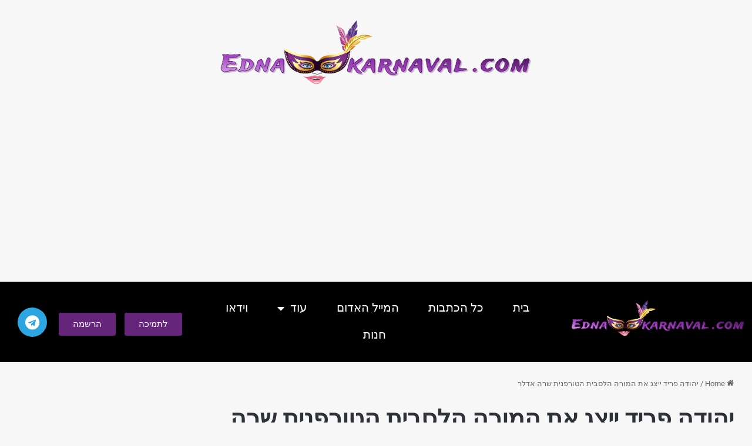

--- FILE ---
content_type: text/html; charset=utf-8
request_url: https://www.google.com/recaptcha/api2/aframe
body_size: 268
content:
<!DOCTYPE HTML><html><head><meta http-equiv="content-type" content="text/html; charset=UTF-8"></head><body><script nonce="3hSBtGVok9WAmJj-Lg5SXw">/** Anti-fraud and anti-abuse applications only. See google.com/recaptcha */ try{var clients={'sodar':'https://pagead2.googlesyndication.com/pagead/sodar?'};window.addEventListener("message",function(a){try{if(a.source===window.parent){var b=JSON.parse(a.data);var c=clients[b['id']];if(c){var d=document.createElement('img');d.src=c+b['params']+'&rc='+(localStorage.getItem("rc::a")?sessionStorage.getItem("rc::b"):"");window.document.body.appendChild(d);sessionStorage.setItem("rc::e",parseInt(sessionStorage.getItem("rc::e")||0)+1);localStorage.setItem("rc::h",'1763242627254');}}}catch(b){}});window.parent.postMessage("_grecaptcha_ready", "*");}catch(b){}</script></body></html>

--- FILE ---
content_type: text/css
request_url: https://ednakarnaval.com/wp-content/uploads/elementor/css/post-46684.css?ver=1748706420
body_size: 1619
content:
.elementor-46684 .elementor-element.elementor-element-5cc6203:not(.elementor-motion-effects-element-type-background), .elementor-46684 .elementor-element.elementor-element-5cc6203 > .elementor-motion-effects-container > .elementor-motion-effects-layer{background-color:#000000;}.elementor-46684 .elementor-element.elementor-element-5cc6203{transition:background 0.3s, border 0.3s, border-radius 0.3s, box-shadow 0.3s;padding:0% 0% 1% 0%;}.elementor-46684 .elementor-element.elementor-element-5cc6203 > .elementor-background-overlay{transition:background 0.3s, border-radius 0.3s, opacity 0.3s;}.elementor-46684 .elementor-element.elementor-element-8e328bf:not(.elementor-motion-effects-element-type-background) > .elementor-widget-wrap, .elementor-46684 .elementor-element.elementor-element-8e328bf > .elementor-widget-wrap > .elementor-motion-effects-container > .elementor-motion-effects-layer{background-color:#000000;}.elementor-46684 .elementor-element.elementor-element-8e328bf > .elementor-element-populated{transition:background 0.3s, border 0.3s, border-radius 0.3s, box-shadow 0.3s;}.elementor-46684 .elementor-element.elementor-element-8e328bf > .elementor-element-populated > .elementor-background-overlay{transition:background 0.3s, border-radius 0.3s, opacity 0.3s;}.elementor-46684 .elementor-element.elementor-element-b9976e0:not(.elementor-motion-effects-element-type-background) > .elementor-widget-wrap, .elementor-46684 .elementor-element.elementor-element-b9976e0 > .elementor-widget-wrap > .elementor-motion-effects-container > .elementor-motion-effects-layer{background-color:#000000;}.elementor-46684 .elementor-element.elementor-element-b9976e0 > .elementor-element-populated{transition:background 0.3s, border 0.3s, border-radius 0.3s, box-shadow 0.3s;}.elementor-46684 .elementor-element.elementor-element-b9976e0 > .elementor-element-populated > .elementor-background-overlay{transition:background 0.3s, border-radius 0.3s, opacity 0.3s;}.elementor-46684 .elementor-element.elementor-element-6aacc5a{--grid-template-columns:repeat(0, auto);width:auto;max-width:auto;--grid-column-gap:27px;--grid-row-gap:0px;}.elementor-46684 .elementor-element.elementor-element-6aacc5a .elementor-widget-container{text-align:center;}.elementor-46684 .elementor-element.elementor-element-6aacc5a > .elementor-widget-container{padding:30% 70% 2% 0%;}.elementor-46684 .elementor-element.elementor-element-b1ac338:not(.elementor-motion-effects-element-type-background) > .elementor-widget-wrap, .elementor-46684 .elementor-element.elementor-element-b1ac338 > .elementor-widget-wrap > .elementor-motion-effects-container > .elementor-motion-effects-layer{background-color:#000000;}.elementor-46684 .elementor-element.elementor-element-b1ac338 > .elementor-element-populated{transition:background 0.3s, border 0.3s, border-radius 0.3s, box-shadow 0.3s;}.elementor-46684 .elementor-element.elementor-element-b1ac338 > .elementor-element-populated > .elementor-background-overlay{transition:background 0.3s, border-radius 0.3s, opacity 0.3s;}.elementor-46684 .elementor-element.elementor-element-b5da4b4 .elementor-menu-toggle{margin-right:auto;}.elementor-46684 .elementor-element.elementor-element-b5da4b4 .elementor-nav-menu .elementor-item{font-size:150%;}.elementor-46684 .elementor-element.elementor-element-b5da4b4 .elementor-nav-menu--main .elementor-item{color:#FF0000;fill:#FF0000;}.elementor-46684 .elementor-element.elementor-element-b5da4b4 .elementor-nav-menu--main:not(.e--pointer-framed) .elementor-item:before,
					.elementor-46684 .elementor-element.elementor-element-b5da4b4 .elementor-nav-menu--main:not(.e--pointer-framed) .elementor-item:after{background-color:#FFFFFF;}.elementor-46684 .elementor-element.elementor-element-b5da4b4 .e--pointer-framed .elementor-item:before,
					.elementor-46684 .elementor-element.elementor-element-b5da4b4 .e--pointer-framed .elementor-item:after{border-color:#FFFFFF;}.elementor-46684 .elementor-element.elementor-element-b5da4b4 div.elementor-menu-toggle{color:#FFFFFF;}.elementor-46684 .elementor-element.elementor-element-b5da4b4 div.elementor-menu-toggle svg{fill:#FFFFFF;}.elementor-46684 .elementor-element.elementor-element-5f031a6 > .elementor-container{min-height:25vh;}.elementor-46684 .elementor-element.elementor-element-5f031a6 > .elementor-background-overlay{opacity:0.5;transition:background 0.3s, border-radius 0.3s, opacity 0.3s;}.elementor-46684 .elementor-element.elementor-element-5f031a6{transition:background 0.3s, border 0.3s, border-radius 0.3s, box-shadow 0.3s;padding:0% 0% 0% 0%;}.elementor-46684 .elementor-element.elementor-element-9d5640f img{max-width:48%;}.elementor-46684 .elementor-element.elementor-element-bcdf977:not(.elementor-motion-effects-element-type-background), .elementor-46684 .elementor-element.elementor-element-bcdf977 > .elementor-motion-effects-container > .elementor-motion-effects-layer{background-color:#000000;}.elementor-46684 .elementor-element.elementor-element-bcdf977{transition:background 0.3s, border 0.3s, border-radius 0.3s, box-shadow 0.3s;padding:0% 0% 1% 0%;}.elementor-46684 .elementor-element.elementor-element-bcdf977 > .elementor-background-overlay{transition:background 0.3s, border-radius 0.3s, opacity 0.3s;}.elementor-46684 .elementor-element.elementor-element-dbeac1f:not(.elementor-motion-effects-element-type-background) > .elementor-widget-wrap, .elementor-46684 .elementor-element.elementor-element-dbeac1f > .elementor-widget-wrap > .elementor-motion-effects-container > .elementor-motion-effects-layer{background-color:#000000;}.elementor-46684 .elementor-element.elementor-element-dbeac1f > .elementor-element-populated{transition:background 0.3s, border 0.3s, border-radius 0.3s, box-shadow 0.3s;}.elementor-46684 .elementor-element.elementor-element-dbeac1f > .elementor-element-populated > .elementor-background-overlay{transition:background 0.3s, border-radius 0.3s, opacity 0.3s;}.elementor-46684 .elementor-element.elementor-element-b52ac8d:not(.elementor-motion-effects-element-type-background) > .elementor-widget-wrap, .elementor-46684 .elementor-element.elementor-element-b52ac8d > .elementor-widget-wrap > .elementor-motion-effects-container > .elementor-motion-effects-layer{background-color:#000000;}.elementor-46684 .elementor-element.elementor-element-b52ac8d > .elementor-element-populated{transition:background 0.3s, border 0.3s, border-radius 0.3s, box-shadow 0.3s;}.elementor-46684 .elementor-element.elementor-element-b52ac8d > .elementor-element-populated > .elementor-background-overlay{transition:background 0.3s, border-radius 0.3s, opacity 0.3s;}.elementor-46684 .elementor-element.elementor-element-41213d8 .elementor-menu-toggle{margin-left:auto;}.elementor-46684 .elementor-element.elementor-element-41213d8 .elementor-nav-menu .elementor-item{font-size:150%;}.elementor-46684 .elementor-element.elementor-element-41213d8 .elementor-nav-menu--main .elementor-item{color:#FFFFFF;fill:#FFFFFF;}.elementor-46684 .elementor-element.elementor-element-41213d8 .elementor-nav-menu--main:not(.e--pointer-framed) .elementor-item:before,
					.elementor-46684 .elementor-element.elementor-element-41213d8 .elementor-nav-menu--main:not(.e--pointer-framed) .elementor-item:after{background-color:#FFFFFF;}.elementor-46684 .elementor-element.elementor-element-41213d8 .e--pointer-framed .elementor-item:before,
					.elementor-46684 .elementor-element.elementor-element-41213d8 .e--pointer-framed .elementor-item:after{border-color:#FFFFFF;}.elementor-46684 .elementor-element.elementor-element-41213d8{--e-nav-menu-horizontal-menu-item-margin:calc( 10px / 2 );}.elementor-46684 .elementor-element.elementor-element-41213d8 .elementor-nav-menu--main:not(.elementor-nav-menu--layout-horizontal) .elementor-nav-menu > li:not(:last-child){margin-bottom:10px;}.elementor-46684 .elementor-element.elementor-element-41213d8 div.elementor-menu-toggle{color:#FFFFFF;}.elementor-46684 .elementor-element.elementor-element-41213d8 div.elementor-menu-toggle svg{fill:#FFFFFF;}.elementor-46684 .elementor-element.elementor-element-f9ff36b > .elementor-container > .elementor-column > .elementor-widget-wrap{align-content:center;align-items:center;}.elementor-46684 .elementor-element.elementor-element-f9ff36b:not(.elementor-motion-effects-element-type-background), .elementor-46684 .elementor-element.elementor-element-f9ff36b > .elementor-motion-effects-container > .elementor-motion-effects-layer{background-color:#000000;}.elementor-46684 .elementor-element.elementor-element-f9ff36b{transition:background 0.3s, border 0.3s, border-radius 0.3s, box-shadow 0.3s;padding:0% 0% 1% 0%;}.elementor-46684 .elementor-element.elementor-element-f9ff36b > .elementor-background-overlay{transition:background 0.3s, border-radius 0.3s, opacity 0.3s;}.elementor-46684 .elementor-element.elementor-element-1c42e81:not(.elementor-motion-effects-element-type-background) > .elementor-widget-wrap, .elementor-46684 .elementor-element.elementor-element-1c42e81 > .elementor-widget-wrap > .elementor-motion-effects-container > .elementor-motion-effects-layer{background-color:#000000;}.elementor-bc-flex-widget .elementor-46684 .elementor-element.elementor-element-1c42e81.elementor-column .elementor-widget-wrap{align-items:center;}.elementor-46684 .elementor-element.elementor-element-1c42e81.elementor-column.elementor-element[data-element_type="column"] > .elementor-widget-wrap.elementor-element-populated{align-content:center;align-items:center;}.elementor-46684 .elementor-element.elementor-element-1c42e81 > .elementor-element-populated{transition:background 0.3s, border 0.3s, border-radius 0.3s, box-shadow 0.3s;}.elementor-46684 .elementor-element.elementor-element-1c42e81 > .elementor-element-populated > .elementor-background-overlay{transition:background 0.3s, border-radius 0.3s, opacity 0.3s;}.elementor-46684 .elementor-element.elementor-element-9706e6e > .elementor-widget-container{margin:0px 0px 0px 0px;padding:0px 0px 0px 0px;}.elementor-46684 .elementor-element.elementor-element-f3f7cef:not(.elementor-motion-effects-element-type-background) > .elementor-widget-wrap, .elementor-46684 .elementor-element.elementor-element-f3f7cef > .elementor-widget-wrap > .elementor-motion-effects-container > .elementor-motion-effects-layer{background-color:#000000;}.elementor-bc-flex-widget .elementor-46684 .elementor-element.elementor-element-f3f7cef.elementor-column .elementor-widget-wrap{align-items:center;}.elementor-46684 .elementor-element.elementor-element-f3f7cef.elementor-column.elementor-element[data-element_type="column"] > .elementor-widget-wrap.elementor-element-populated{align-content:center;align-items:center;}.elementor-46684 .elementor-element.elementor-element-f3f7cef > .elementor-element-populated{transition:background 0.3s, border 0.3s, border-radius 0.3s, box-shadow 0.3s;}.elementor-46684 .elementor-element.elementor-element-f3f7cef > .elementor-element-populated > .elementor-background-overlay{transition:background 0.3s, border-radius 0.3s, opacity 0.3s;}.elementor-46684 .elementor-element.elementor-element-24f8788 > .elementor-widget-container{padding:2% 0% 0% 0%;}.elementor-46684 .elementor-element.elementor-element-24f8788 .elementor-menu-toggle{margin-left:auto;}.elementor-46684 .elementor-element.elementor-element-24f8788 .elementor-nav-menu .elementor-item{font-size:150%;}.elementor-46684 .elementor-element.elementor-element-24f8788 .elementor-nav-menu--main .elementor-item{color:#FFFFFF;fill:#FFFFFF;}.elementor-46684 .elementor-element.elementor-element-24f8788 .elementor-nav-menu--main:not(.e--pointer-framed) .elementor-item:before,
					.elementor-46684 .elementor-element.elementor-element-24f8788 .elementor-nav-menu--main:not(.e--pointer-framed) .elementor-item:after{background-color:#FFFFFF;}.elementor-46684 .elementor-element.elementor-element-24f8788 .e--pointer-framed .elementor-item:before,
					.elementor-46684 .elementor-element.elementor-element-24f8788 .e--pointer-framed .elementor-item:after{border-color:#FFFFFF;}.elementor-46684 .elementor-element.elementor-element-24f8788{--e-nav-menu-horizontal-menu-item-margin:calc( 10px / 2 );}.elementor-46684 .elementor-element.elementor-element-24f8788 .elementor-nav-menu--main:not(.elementor-nav-menu--layout-horizontal) .elementor-nav-menu > li:not(:last-child){margin-bottom:10px;}.elementor-46684 .elementor-element.elementor-element-24f8788 div.elementor-menu-toggle{color:#FFFFFF;}.elementor-46684 .elementor-element.elementor-element-24f8788 div.elementor-menu-toggle svg{fill:#FFFFFF;}.elementor-46684 .elementor-element.elementor-element-38b265c:not(.elementor-motion-effects-element-type-background) > .elementor-widget-wrap, .elementor-46684 .elementor-element.elementor-element-38b265c > .elementor-widget-wrap > .elementor-motion-effects-container > .elementor-motion-effects-layer{background-color:#000000;}.elementor-bc-flex-widget .elementor-46684 .elementor-element.elementor-element-38b265c.elementor-column .elementor-widget-wrap{align-items:center;}.elementor-46684 .elementor-element.elementor-element-38b265c.elementor-column.elementor-element[data-element_type="column"] > .elementor-widget-wrap.elementor-element-populated{align-content:center;align-items:center;}.elementor-46684 .elementor-element.elementor-element-38b265c > .elementor-element-populated{transition:background 0.3s, border 0.3s, border-radius 0.3s, box-shadow 0.3s;}.elementor-46684 .elementor-element.elementor-element-38b265c > .elementor-element-populated > .elementor-background-overlay{transition:background 0.3s, border-radius 0.3s, opacity 0.3s;}.elementor-46684 .elementor-element.elementor-element-9ef2075 .elementor-button{background-color:#65257B;}.elementor-46684 .elementor-element.elementor-element-9ef2075{width:auto;max-width:auto;}.elementor-46684 .elementor-element.elementor-element-9ef2075 > .elementor-widget-container{padding:22% 0% 0% 0%;}.elementor-46684 .elementor-element.elementor-element-3b79f86 .elementor-button{background-color:#65257B;}.elementor-46684 .elementor-element.elementor-element-3b79f86{width:auto;max-width:auto;}.elementor-46684 .elementor-element.elementor-element-3b79f86 > .elementor-widget-container{padding:22% 15% 0% 0%;}.elementor-46684 .elementor-element.elementor-element-de97f89{--grid-template-columns:repeat(0, auto);width:auto;max-width:auto;--grid-column-gap:27px;--grid-row-gap:0px;}.elementor-46684 .elementor-element.elementor-element-de97f89 .elementor-widget-container{text-align:center;}.elementor-46684 .elementor-element.elementor-element-de97f89 > .elementor-widget-container{margin:0px 0px 0px 0px;padding:30% 70% 2% 0%;}.elementor-46684 .elementor-element.elementor-element-1eb3ddd:not(.elementor-motion-effects-element-type-background), .elementor-46684 .elementor-element.elementor-element-1eb3ddd > .elementor-motion-effects-container > .elementor-motion-effects-layer{background-color:#000000;}.elementor-46684 .elementor-element.elementor-element-1eb3ddd{transition:background 0.3s, border 0.3s, border-radius 0.3s, box-shadow 0.3s;padding:0% 0% 1% 0%;}.elementor-46684 .elementor-element.elementor-element-1eb3ddd > .elementor-background-overlay{transition:background 0.3s, border-radius 0.3s, opacity 0.3s;}.elementor-46684 .elementor-element.elementor-element-d163ebc:not(.elementor-motion-effects-element-type-background) > .elementor-widget-wrap, .elementor-46684 .elementor-element.elementor-element-d163ebc > .elementor-widget-wrap > .elementor-motion-effects-container > .elementor-motion-effects-layer{background-color:#000000;}.elementor-46684 .elementor-element.elementor-element-d163ebc > .elementor-element-populated{transition:background 0.3s, border 0.3s, border-radius 0.3s, box-shadow 0.3s;}.elementor-46684 .elementor-element.elementor-element-d163ebc > .elementor-element-populated > .elementor-background-overlay{transition:background 0.3s, border-radius 0.3s, opacity 0.3s;}.elementor-46684 .elementor-element.elementor-element-c3d7bd3:not(.elementor-motion-effects-element-type-background) > .elementor-widget-wrap, .elementor-46684 .elementor-element.elementor-element-c3d7bd3 > .elementor-widget-wrap > .elementor-motion-effects-container > .elementor-motion-effects-layer{background-color:#000000;}.elementor-46684 .elementor-element.elementor-element-c3d7bd3 > .elementor-element-populated{transition:background 0.3s, border 0.3s, border-radius 0.3s, box-shadow 0.3s;}.elementor-46684 .elementor-element.elementor-element-c3d7bd3 > .elementor-element-populated > .elementor-background-overlay{transition:background 0.3s, border-radius 0.3s, opacity 0.3s;}.elementor-46684 .elementor-element.elementor-element-469c245:not(.elementor-motion-effects-element-type-background) > .elementor-widget-wrap, .elementor-46684 .elementor-element.elementor-element-469c245 > .elementor-widget-wrap > .elementor-motion-effects-container > .elementor-motion-effects-layer{background-color:#000000;}.elementor-46684 .elementor-element.elementor-element-469c245 > .elementor-element-populated{transition:background 0.3s, border 0.3s, border-radius 0.3s, box-shadow 0.3s;}.elementor-46684 .elementor-element.elementor-element-469c245 > .elementor-element-populated > .elementor-background-overlay{transition:background 0.3s, border-radius 0.3s, opacity 0.3s;}.elementor-46684 .elementor-element.elementor-element-632b093:not(.elementor-motion-effects-element-type-background) > .elementor-widget-wrap, .elementor-46684 .elementor-element.elementor-element-632b093 > .elementor-widget-wrap > .elementor-motion-effects-container > .elementor-motion-effects-layer{background-color:#000000;}.elementor-46684 .elementor-element.elementor-element-632b093 > .elementor-element-populated{transition:background 0.3s, border 0.3s, border-radius 0.3s, box-shadow 0.3s;}.elementor-46684 .elementor-element.elementor-element-632b093 > .elementor-element-populated > .elementor-background-overlay{transition:background 0.3s, border-radius 0.3s, opacity 0.3s;}.elementor-46684 .elementor-element.elementor-element-f4b980b:not(.elementor-motion-effects-element-type-background) > .elementor-widget-wrap, .elementor-46684 .elementor-element.elementor-element-f4b980b > .elementor-widget-wrap > .elementor-motion-effects-container > .elementor-motion-effects-layer{background-color:#000000;}.elementor-46684 .elementor-element.elementor-element-f4b980b > .elementor-element-populated{transition:background 0.3s, border 0.3s, border-radius 0.3s, box-shadow 0.3s;}.elementor-46684 .elementor-element.elementor-element-f4b980b > .elementor-element-populated > .elementor-background-overlay{transition:background 0.3s, border-radius 0.3s, opacity 0.3s;}.elementor-46684 .elementor-element.elementor-element-c737006:not(.elementor-motion-effects-element-type-background), .elementor-46684 .elementor-element.elementor-element-c737006 > .elementor-motion-effects-container > .elementor-motion-effects-layer{background-color:#000000;}.elementor-46684 .elementor-element.elementor-element-c737006{transition:background 0.3s, border 0.3s, border-radius 0.3s, box-shadow 0.3s;}.elementor-46684 .elementor-element.elementor-element-c737006 > .elementor-background-overlay{transition:background 0.3s, border-radius 0.3s, opacity 0.3s;}.elementor-46684 .elementor-element.elementor-element-4138fe4 .elementor-button{background-color:#65257B;}.elementor-46684 .elementor-element.elementor-element-4138fe4{width:auto;max-width:auto;}.elementor-46684 .elementor-element.elementor-element-4138fe4 > .elementor-widget-container{padding:22% 0% 0% 0%;}.elementor-46684 .elementor-element.elementor-element-e4388fd .elementor-button{background-color:#65257B;}.elementor-46684 .elementor-element.elementor-element-e4388fd{width:auto;max-width:auto;}.elementor-46684 .elementor-element.elementor-element-e4388fd > .elementor-widget-container{padding:22% 15% 0% 0%;}.elementor-46684 .elementor-element.elementor-element-1ea0c64{--grid-template-columns:repeat(0, auto);width:auto;max-width:auto;--grid-column-gap:27px;--grid-row-gap:0px;}.elementor-46684 .elementor-element.elementor-element-1ea0c64 .elementor-widget-container{text-align:center;}.elementor-46684 .elementor-element.elementor-element-1ea0c64 > .elementor-widget-container{padding:30% 70% 2% 0%;}.elementor-46684 .elementor-element.elementor-element-a92f704 .elementor-menu-toggle{margin-right:auto;}.elementor-46684 .elementor-element.elementor-element-a92f704 .elementor-nav-menu .elementor-item{font-size:150%;}.elementor-46684 .elementor-element.elementor-element-a92f704 .elementor-nav-menu--main .elementor-item{color:#FFFFFF;fill:#FFFFFF;}.elementor-46684 .elementor-element.elementor-element-a92f704 .elementor-nav-menu--main:not(.e--pointer-framed) .elementor-item:before,
					.elementor-46684 .elementor-element.elementor-element-a92f704 .elementor-nav-menu--main:not(.e--pointer-framed) .elementor-item:after{background-color:#FFFFFF;}.elementor-46684 .elementor-element.elementor-element-a92f704 .e--pointer-framed .elementor-item:before,
					.elementor-46684 .elementor-element.elementor-element-a92f704 .e--pointer-framed .elementor-item:after{border-color:#FFFFFF;}.elementor-46684 .elementor-element.elementor-element-a92f704{--e-nav-menu-horizontal-menu-item-margin:calc( 10px / 2 );}.elementor-46684 .elementor-element.elementor-element-a92f704 .elementor-nav-menu--main:not(.elementor-nav-menu--layout-horizontal) .elementor-nav-menu > li:not(:last-child){margin-bottom:10px;}.elementor-46684 .elementor-element.elementor-element-a92f704 div.elementor-menu-toggle{color:#FFFFFF;}.elementor-46684 .elementor-element.elementor-element-a92f704 div.elementor-menu-toggle svg{fill:#FFFFFF;}.elementor-theme-builder-content-area{height:400px;}.elementor-location-header:before, .elementor-location-footer:before{content:"";display:table;clear:both;}@media(max-width:1024px){.elementor-46684 .elementor-element.elementor-element-5f031a6 > .elementor-container{min-height:20vh;}.elementor-46684 .elementor-element.elementor-element-24f8788{width:var( --container-widget-width, 428.087px );max-width:428.087px;--container-widget-width:428.087px;--container-widget-flex-grow:0;}.elementor-46684 .elementor-element.elementor-element-4138fe4 > .elementor-widget-container{padding:015% 0% 0% 0%;}.elementor-46684 .elementor-element.elementor-element-e4388fd > .elementor-widget-container{padding:15% 0% 0% 0%;}.elementor-46684 .elementor-element.elementor-element-1ea0c64 > .elementor-widget-container{padding:26% 25% 0% 0%;}.elementor-46684 .elementor-element.elementor-element-a92f704{width:var( --container-widget-width, 428.087px );max-width:428.087px;--container-widget-width:428.087px;--container-widget-flex-grow:0;}.elementor-46684 .elementor-element.elementor-element-a92f704 > .elementor-widget-container{padding:39% 0% 0% 0%;}}@media(max-width:767px){.elementor-46684 .elementor-element.elementor-element-8e328bf{width:50%;}.elementor-46684 .elementor-element.elementor-element-b9976e0{width:30%;}.elementor-46684 .elementor-element.elementor-element-6aacc5a > .elementor-widget-container{padding:0% 50% 0% 0%;}.elementor-46684 .elementor-element.elementor-element-6aacc5a{--grid-column-gap:27px;--grid-row-gap:16px;}.elementor-46684 .elementor-element.elementor-element-b1ac338{width:20%;}.elementor-46684 .elementor-element.elementor-element-b5da4b4 > .elementor-widget-container{margin:10% 0% 0% 0%;}.elementor-46684 .elementor-element.elementor-element-9d5640f img{max-width:100%;}.elementor-46684 .elementor-element.elementor-element-de97f89 > .elementor-widget-container{padding:7% 7% 7% 7%;}.elementor-46684 .elementor-element.elementor-element-de97f89{--grid-column-gap:27px;--grid-row-gap:16px;}.elementor-46684 .elementor-element.elementor-element-1ea0c64 > .elementor-widget-container{padding:7% 7% 7% 7%;}.elementor-46684 .elementor-element.elementor-element-1ea0c64{--grid-column-gap:27px;--grid-row-gap:16px;}}@media(min-width:768px){.elementor-46684 .elementor-element.elementor-element-dbeac1f{width:19.123%;}.elementor-46684 .elementor-element.elementor-element-b52ac8d{width:80.877%;}.elementor-46684 .elementor-element.elementor-element-1c42e81{width:25%;}.elementor-46684 .elementor-element.elementor-element-f3f7cef{width:50%;}.elementor-46684 .elementor-element.elementor-element-38b265c{width:24.664%;}}@media(max-width:1024px) and (min-width:768px){.elementor-46684 .elementor-element.elementor-element-f3f7cef{width:25%;}.elementor-46684 .elementor-element.elementor-element-d163ebc{width:30%;}.elementor-46684 .elementor-element.elementor-element-c3d7bd3{width:15%;}.elementor-46684 .elementor-element.elementor-element-469c245{width:15%;}.elementor-46684 .elementor-element.elementor-element-632b093{width:15%;}.elementor-46684 .elementor-element.elementor-element-f4b980b{width:15%;}.elementor-46684 .elementor-element.elementor-element-2478bf6{width:30%;}.elementor-46684 .elementor-element.elementor-element-64f9374{width:16%;}.elementor-46684 .elementor-element.elementor-element-fa0e784{width:16%;}.elementor-46684 .elementor-element.elementor-element-f9e84f8{width:10%;}.elementor-46684 .elementor-element.elementor-element-ea0a4bb{width:10%;}}

--- FILE ---
content_type: text/css
request_url: https://ednakarnaval.com/wp-content/uploads/elementor/css/post-46889.css?ver=1748706421
body_size: 433
content:
.elementor-46889 .elementor-element.elementor-element-da99d23:not(.elementor-motion-effects-element-type-background), .elementor-46889 .elementor-element.elementor-element-da99d23 > .elementor-motion-effects-container > .elementor-motion-effects-layer{background-color:#000000;}.elementor-46889 .elementor-element.elementor-element-da99d23{transition:background 0.3s, border 0.3s, border-radius 0.3s, box-shadow 0.3s;}.elementor-46889 .elementor-element.elementor-element-da99d23 > .elementor-background-overlay{transition:background 0.3s, border-radius 0.3s, opacity 0.3s;}.elementor-46889 .elementor-element.elementor-element-c19e232{width:var( --container-widget-width, 97.778% );max-width:97.778%;--container-widget-width:97.778%;--container-widget-flex-grow:0;text-align:center;}.elementor-46889 .elementor-element.elementor-element-c19e232 img{max-width:63%;}.elementor-46889 .elementor-element.elementor-element-064cc61{text-align:center;}.elementor-46889 .elementor-element.elementor-element-064cc61 .elementor-heading-title{font-family:"Verdana", Sans-serif;font-weight:400;color:#FFFFFF;}.elementor-46889 .elementor-element.elementor-element-ce49f18{--grid-template-columns:repeat(0, auto);--grid-column-gap:5px;--grid-row-gap:0px;}.elementor-46889 .elementor-element.elementor-element-ce49f18 .elementor-widget-container{text-align:center;}.elementor-46889 .elementor-element.elementor-element-09c0907{text-align:center;}.elementor-46889 .elementor-element.elementor-element-09c0907 .elementor-heading-title{font-family:"Verdana", Sans-serif;font-weight:400;color:#FFFFFF;}.elementor-46889 .elementor-element.elementor-element-7aa80c1{text-align:center;}.elementor-46889 .elementor-element.elementor-element-7aa80c1 .elementor-heading-title{font-family:"Verdana", Sans-serif;font-size:160%;font-weight:400;color:#FFFFFF;}.elementor-46889 .elementor-element.elementor-element-8289c87{text-align:center;}.elementor-46889 .elementor-element.elementor-element-8289c87 .elementor-heading-title{font-family:"Verdana", Sans-serif;font-size:160%;font-weight:400;color:#FFFFFF;}.elementor-46889 .elementor-element.elementor-element-3f4f210:not(.elementor-motion-effects-element-type-background), .elementor-46889 .elementor-element.elementor-element-3f4f210 > .elementor-motion-effects-container > .elementor-motion-effects-layer{background-color:#000000;}.elementor-46889 .elementor-element.elementor-element-3f4f210{transition:background 0.3s, border 0.3s, border-radius 0.3s, box-shadow 0.3s;}.elementor-46889 .elementor-element.elementor-element-3f4f210 > .elementor-background-overlay{transition:background 0.3s, border-radius 0.3s, opacity 0.3s;}.elementor-46889 .elementor-element.elementor-element-129d3ef{--divider-border-style:solid;--divider-color:#FFFFFF;--divider-border-width:1px;}.elementor-46889 .elementor-element.elementor-element-129d3ef .elementor-divider-separator{width:70%;margin:0 auto;margin-center:0;}.elementor-46889 .elementor-element.elementor-element-129d3ef .elementor-divider{text-align:center;padding-block-start:15px;padding-block-end:15px;}.elementor-46889 .elementor-element.elementor-element-859fff0{text-align:center;color:#FFFFFF;}.elementor-theme-builder-content-area{height:400px;}.elementor-location-header:before, .elementor-location-footer:before{content:"";display:table;clear:both;}@media(min-width:768px){.elementor-46889 .elementor-element.elementor-element-7964e2c{width:33.157%;}.elementor-46889 .elementor-element.elementor-element-850bd62{width:33.147%;}}

--- FILE ---
content_type: application/javascript; charset=UTF-8
request_url: https://ednakarnaval.com/cdn-cgi/challenge-platform/h/b/scripts/jsd/93954b626b88/main.js?
body_size: 4418
content:
window._cf_chl_opt={nMUP5:'b'};~function(F0,v,H,E,g,A,e,M){F0=S,function(a,c,FY,b,G,T){for(FY={a:486,c:426,G:449,T:417,X:520,B:454,L:452,J:423,N:508,x:528,k:480,i:465},b=S,G=a();!![];)try{if(T=-parseInt(b(FY.a))/1+parseInt(b(FY.c))/2*(parseInt(b(FY.G))/3)+parseInt(b(FY.T))/4*(parseInt(b(FY.X))/5)+parseInt(b(FY.B))/6*(-parseInt(b(FY.L))/7)+parseInt(b(FY.J))/8+parseInt(b(FY.N))/9*(parseInt(b(FY.x))/10)+parseInt(b(FY.k))/11*(-parseInt(b(FY.i))/12),T===c)break;else G.push(G.shift())}catch(X){G.push(G.shift())}}(F,738721),v=this||self,H=v[F0(493)],E={},E[F0(492)]='o',E[F0(483)]='s',E[F0(496)]='u',E[F0(522)]='z',E[F0(457)]='n',E[F0(488)]='I',E[F0(479)]='b',g=E,v[F0(516)]=function(G,T,X,B,FZ,Fs,FM,F5,J,N,x,i,U,K){if(FZ={a:498,c:429,G:435,T:498,X:429,B:427,L:440,J:525,N:427,x:525,k:482,i:470,U:507,K:514,m:473},Fs={a:515,c:507,G:451},FM={a:425,c:513,G:444,T:424},F5=F0,T===null||void 0===T)return B;for(J=Y(T),G[F5(FZ.a)][F5(FZ.c)]&&(J=J[F5(FZ.G)](G[F5(FZ.T)][F5(FZ.X)](T))),J=G[F5(FZ.B)][F5(FZ.L)]&&G[F5(FZ.J)]?G[F5(FZ.N)][F5(FZ.L)](new G[(F5(FZ.x))](J)):function(D,F6,o){for(F6=F5,D[F6(Fs.a)](),o=0;o<D[F6(Fs.c)];D[o+1]===D[o]?D[F6(Fs.G)](o+1,1):o+=1);return D}(J),N='nAsAaAb'.split('A'),N=N[F5(FZ.k)][F5(FZ.i)](N),x=0;x<J[F5(FZ.U)];i=J[x],U=j(G,T,i),N(U)?(K='s'===U&&!G[F5(FZ.K)](T[i]),F5(FZ.m)===X+i?L(X+i,U):K||L(X+i,T[i])):L(X+i,U),x++);return B;function L(D,o,F4){F4=S,Object[F4(FM.a)][F4(FM.c)][F4(FM.G)](B,o)||(B[o]=[]),B[o][F4(FM.T)](D)}},A=F0(500)[F0(524)](';'),e=A[F0(482)][F0(470)](A),v[F0(413)]=function(G,T,FC,F7,X,B,L,J){for(FC={a:420,c:507,G:445,T:424,X:523},F7=F0,X=Object[F7(FC.a)](T),B=0;B<X[F7(FC.c)];B++)if(L=X[B],L==='f'&&(L='N'),G[L]){for(J=0;J<T[X[B]][F7(FC.c)];-1===G[L][F7(FC.G)](T[X[B]][J])&&(e(T[X[B]][J])||G[L][F7(FC.T)]('o.'+T[X[B]][J])),J++);}else G[L]=T[X[B]][F7(FC.X)](function(N){return'o.'+N})},M=function(FN,FJ,FL,FB,FX,Ff,F9,c,G,T){return FN={a:411,c:478},FJ={a:521,c:424,G:521,T:521,X:436,B:521,L:439,J:439,N:521},FL={a:507},FB={a:499},FX={a:507,c:439,G:425,T:513,X:444,B:425,L:444,J:499,N:424,x:499,k:424,i:521,U:521,K:425,m:444,D:424,o:499,d:424,R:499,Q:424,W:521,l:436},Ff={a:455,c:439},F9=F0,c=String[F9(FN.a)],G={'h':function(X){return X==null?'':G.g(X,6,function(B,FF){return FF=S,FF(Ff.a)[FF(Ff.c)](B)})},'g':function(X,B,L,FS,J,N,x,i,U,K,D,o,R,Q,W,V,y,z){if(FS=F9,null==X)return'';for(N={},x={},i='',U=2,K=3,D=2,o=[],R=0,Q=0,W=0;W<X[FS(FX.a)];W+=1)if(V=X[FS(FX.c)](W),Object[FS(FX.G)][FS(FX.T)][FS(FX.X)](N,V)||(N[V]=K++,x[V]=!0),y=i+V,Object[FS(FX.B)][FS(FX.T)][FS(FX.L)](N,y))i=y;else{if(Object[FS(FX.B)][FS(FX.T)][FS(FX.L)](x,i)){if(256>i[FS(FX.J)](0)){for(J=0;J<D;R<<=1,B-1==Q?(Q=0,o[FS(FX.N)](L(R)),R=0):Q++,J++);for(z=i[FS(FX.x)](0),J=0;8>J;R=R<<1.23|1.49&z,Q==B-1?(Q=0,o[FS(FX.k)](L(R)),R=0):Q++,z>>=1,J++);}else{for(z=1,J=0;J<D;R=R<<1.03|z,B-1==Q?(Q=0,o[FS(FX.N)](L(R)),R=0):Q++,z=0,J++);for(z=i[FS(FX.x)](0),J=0;16>J;R=R<<1|1&z,Q==B-1?(Q=0,o[FS(FX.k)](L(R)),R=0):Q++,z>>=1,J++);}U--,0==U&&(U=Math[FS(FX.i)](2,D),D++),delete x[i]}else for(z=N[i],J=0;J<D;R=R<<1.62|1&z,B-1==Q?(Q=0,o[FS(FX.k)](L(R)),R=0):Q++,z>>=1,J++);i=(U--,0==U&&(U=Math[FS(FX.U)](2,D),D++),N[y]=K++,String(V))}if(i!==''){if(Object[FS(FX.K)][FS(FX.T)][FS(FX.m)](x,i)){if(256>i[FS(FX.x)](0)){for(J=0;J<D;R<<=1,B-1==Q?(Q=0,o[FS(FX.D)](L(R)),R=0):Q++,J++);for(z=i[FS(FX.o)](0),J=0;8>J;R=1.71&z|R<<1.98,Q==B-1?(Q=0,o[FS(FX.d)](L(R)),R=0):Q++,z>>=1,J++);}else{for(z=1,J=0;J<D;R=R<<1.8|z,B-1==Q?(Q=0,o[FS(FX.N)](L(R)),R=0):Q++,z=0,J++);for(z=i[FS(FX.R)](0),J=0;16>J;R=1.57&z|R<<1,Q==B-1?(Q=0,o[FS(FX.Q)](L(R)),R=0):Q++,z>>=1,J++);}U--,0==U&&(U=Math[FS(FX.W)](2,D),D++),delete x[i]}else for(z=N[i],J=0;J<D;R=z&1.35|R<<1.77,Q==B-1?(Q=0,o[FS(FX.k)](L(R)),R=0):Q++,z>>=1,J++);U--,0==U&&D++}for(z=2,J=0;J<D;R=1.25&z|R<<1.74,B-1==Q?(Q=0,o[FS(FX.Q)](L(R)),R=0):Q++,z>>=1,J++);for(;;)if(R<<=1,Q==B-1){o[FS(FX.D)](L(R));break}else Q++;return o[FS(FX.l)]('')},'j':function(X,Fw){return Fw=F9,X==null?'':X==''?null:G.i(X[Fw(FL.a)],32768,function(B,FP){return FP=Fw,X[FP(FB.a)](B)})},'i':function(X,B,L,Fa,J,N,x,i,U,K,D,o,R,Q,W,V,z,y){for(Fa=F9,J=[],N=4,x=4,i=3,U=[],o=L(0),R=B,Q=1,K=0;3>K;J[K]=K,K+=1);for(W=0,V=Math[Fa(FJ.a)](2,2),D=1;V!=D;y=o&R,R>>=1,R==0&&(R=B,o=L(Q++)),W|=D*(0<y?1:0),D<<=1);switch(W){case 0:for(W=0,V=Math[Fa(FJ.a)](2,8),D=1;D!=V;y=R&o,R>>=1,R==0&&(R=B,o=L(Q++)),W|=(0<y?1:0)*D,D<<=1);z=c(W);break;case 1:for(W=0,V=Math[Fa(FJ.a)](2,16),D=1;D!=V;y=R&o,R>>=1,R==0&&(R=B,o=L(Q++)),W|=(0<y?1:0)*D,D<<=1);z=c(W);break;case 2:return''}for(K=J[3]=z,U[Fa(FJ.c)](z);;){if(Q>X)return'';for(W=0,V=Math[Fa(FJ.G)](2,i),D=1;V!=D;y=o&R,R>>=1,R==0&&(R=B,o=L(Q++)),W|=(0<y?1:0)*D,D<<=1);switch(z=W){case 0:for(W=0,V=Math[Fa(FJ.G)](2,8),D=1;V!=D;y=o&R,R>>=1,R==0&&(R=B,o=L(Q++)),W|=D*(0<y?1:0),D<<=1);J[x++]=c(W),z=x-1,N--;break;case 1:for(W=0,V=Math[Fa(FJ.T)](2,16),D=1;V!=D;y=R&o,R>>=1,R==0&&(R=B,o=L(Q++)),W|=D*(0<y?1:0),D<<=1);J[x++]=c(W),z=x-1,N--;break;case 2:return U[Fa(FJ.X)]('')}if(N==0&&(N=Math[Fa(FJ.B)](2,i),i++),J[z])z=J[z];else if(z===x)z=K+K[Fa(FJ.L)](0);else return null;U[Fa(FJ.c)](z),J[x++]=K+z[Fa(FJ.J)](0),N--,K=z,N==0&&(N=Math[Fa(FJ.N)](2,i),i++)}}},T={},T[F9(FN.c)]=G.h,T}(),I();function S(w,P,a){return a=F(),S=function(c,G,q){return c=c-410,q=a[c],q},S(w,P)}function j(G,T,X,Fn,F2,B){F2=(Fn={a:519,c:427,G:441,T:427,X:416},F0);try{return T[X][F2(Fn.a)](function(){}),'p'}catch(L){}try{if(T[X]==null)return T[X]===void 0?'u':'x'}catch(J){return'i'}return G[F2(Fn.c)][F2(Fn.G)](T[X])?'a':T[X]===G[F2(Fn.T)]?'D':T[X]===!0?'T':T[X]===!1?'F':(B=typeof T[X],F2(Fn.X)==B?h(G,T[X])?'N':'f':g[B]||'?')}function s(a,Fx,Fc){return Fx={a:529},Fc=F0,Math[Fc(Fx.a)]()<a}function C(T,X,FD,FE,B,L,J,N,x,k,i,U){if(FD={a:477,c:504,G:490,T:494,X:467,B:443,L:442,J:506,N:428,x:510,k:502,i:462,U:431,K:447,m:467,D:421,o:487,d:467,R:466,Q:505,W:467,l:469,V:517,y:430,z:472,Fo:450,Fd:489,FR:446,FQ:484,FW:478},FE=F0,!s(.01))return![];L=(B={},B[FE(FD.a)]=T,B[FE(FD.c)]=X,B);try{J=v[FE(FD.G)],N=FE(FD.T)+v[FE(FD.X)][FE(FD.B)]+FE(FD.L)+J.r+FE(FD.J),x=new v[(FE(FD.N))](),x[FE(FD.x)](FE(FD.k),N),x[FE(FD.i)]=2500,x[FE(FD.U)]=function(){},k={},k[FE(FD.K)]=v[FE(FD.m)][FE(FD.D)],k[FE(FD.o)]=v[FE(FD.d)][FE(FD.R)],k[FE(FD.Q)]=v[FE(FD.W)][FE(FD.l)],k[FE(FD.V)]=v[FE(FD.m)][FE(FD.y)],i=k,U={},U[FE(FD.z)]=L,U[FE(FD.Fo)]=i,U[FE(FD.Fd)]=FE(FD.FR),x[FE(FD.FQ)](M[FE(FD.FW)](U))}catch(K){}}function Z(Fk,FG,a,c,G,T){return Fk={a:490,c:464,G:464,T:468},FG=F0,a=v[FG(Fk.a)],c=3600,G=Math[FG(Fk.c)](+atob(a.t)),T=Math[FG(Fk.G)](Date[FG(Fk.T)]()/1e3),T-G>c?![]:!![]}function O(a,c,Fm,FK,FU,Fi,Fq,G,T){Fm={a:490,c:428,G:510,T:502,X:494,B:467,L:443,J:518,N:418,x:462,k:431,i:503,U:475,K:484,m:478,D:527},FK={a:419},FU={a:476,c:476,G:460,T:437,X:476},Fi={a:462},Fq=F0,G=v[Fq(Fm.a)],T=new v[(Fq(Fm.c))](),T[Fq(Fm.G)](Fq(Fm.T),Fq(Fm.X)+v[Fq(Fm.B)][Fq(Fm.L)]+Fq(Fm.J)+G.r),G[Fq(Fm.N)]&&(T[Fq(Fm.x)]=5e3,T[Fq(Fm.k)]=function(Fv){Fv=Fq,c(Fv(Fi.a))}),T[Fq(Fm.i)]=function(FH){FH=Fq,T[FH(FU.a)]>=200&&T[FH(FU.c)]<300?c(FH(FU.G)):c(FH(FU.T)+T[FH(FU.X)])},T[Fq(Fm.U)]=function(Ft){Ft=Fq,c(Ft(FK.a))},T[Fq(Fm.K)](M[Fq(Fm.m)](JSON[Fq(Fm.D)](a)))}function f(G,T,Fl,Fr,X,B,L){if(Fl={a:497,c:418,G:460,T:489,X:412,B:453,L:460,J:438,N:459,x:504,k:414,i:459},Fr=F0,X=Fr(Fl.a),!G[Fr(Fl.c)])return;T===Fr(Fl.G)?(B={},B[Fr(Fl.T)]=X,B[Fr(Fl.X)]=G.r,B[Fr(Fl.B)]=Fr(Fl.L),v[Fr(Fl.J)][Fr(Fl.N)](B,'*')):(L={},L[Fr(Fl.T)]=X,L[Fr(Fl.X)]=G.r,L[Fr(Fl.B)]=Fr(Fl.x),L[Fr(Fl.k)]=T,v[Fr(Fl.J)][Fr(Fl.i)](L,'*'))}function I(FW,FQ,Fd,Fg,a,c,G,T,X){if(FW={a:490,c:418,G:448,T:410,X:456,B:495,L:501,J:501},FQ={a:448,c:410,G:501},Fd={a:434},Fg=F0,a=v[Fg(FW.a)],!a)return;if(!Z())return;(c=![],G=a[Fg(FW.c)]===!![],T=function(Fh,B){if(Fh=Fg,!c){if(c=!![],!Z())return;B=n(),O(B.r,function(L){f(a,L)}),B.e&&C(Fh(Fd.a),B.e)}},H[Fg(FW.G)]!==Fg(FW.T))?T():v[Fg(FW.X)]?H[Fg(FW.X)](Fg(FW.B),T):(X=H[Fg(FW.L)]||function(){},H[Fg(FW.J)]=function(Fj){Fj=Fg,X(),H[Fj(FQ.a)]!==Fj(FQ.c)&&(H[Fj(FQ.G)]=X,T())})}function F(FV){return FV='bind,getPrototypeOf,errorInfoObject,d.cookie,style,onerror,status,msg,zEbAiLZSNSD,boolean,512974OUYxBR,display: none,includes,string,send,tabIndex,896663QNRrMg,chlApiUrl,bigint,source,__CF$cv$params,[native code],object,document,/cdn-cgi/challenge-platform/h/,DOMContentLoaded,undefined,cloudflare-invisible,Object,charCodeAt,_cf_chl_opt;kdLcs8;ZYSYt6;mJfw0;CntK7;Fikdj5;PZulp7;bMAJa5;LsaOO2;cwlZd3;xrOqw4;MoGZ8;ZxbA6;vlPW5;Ijql6;UxIdq5;sfiTj7;FtwmA0,onreadystatechange,POST,onload,error,chlApiRumWidgetAgeMs,/invisible/jsd,length,5287851vZehCK,createElement,open,body,contentDocument,hasOwnProperty,isNaN,sort,Ijql6,chlApiClientVersion,/jsd/oneshot/93954b626b88/0.6030591860293498:1763241806:wpb6GKKX-B9oSR0u1nLJTe8skk_wZol56edc2azkMqQ/,catch,59635GSxAjA,pow,symbol,map,split,Set,Function,stringify,10RKLFtP,random,loading,fromCharCode,sid,UxIdq5,detail,removeChild,function,196ZsdqoR,api,xhr-error,keys,evkH5,appendChild,3384808EJhJBZ,push,prototype,2PHKhnf,Array,XMLHttpRequest,getOwnPropertyNames,Brug8,ontimeout,clientInformation,navigator,error on cf_chl_props,concat,join,http-code:,parent,charAt,from,isArray,/b/ov1/0.6030591860293498:1763241806:wpb6GKKX-B9oSR0u1nLJTe8skk_wZol56edc2azkMqQ/,nMUP5,call,indexOf,jsd,chlApiSitekey,readyState,1253787rEFisD,chctx,splice,24647MQUGon,event,564ymmcfs,-16b9$ISf3lrs+o8mR5MUgecCELtAVFOGwB2Q0iPkdqaYTD4y7pWHNXnKvZxJhjuz,addEventListener,number,toString,postMessage,success,contentWindow,timeout,iframe,floor,12keyPRH,VIQF7,_cf_chl_opt,now,JwVtE8'.split(','),F=function(){return FV},F()}function h(c,G,FA,F1){return FA={a:526,c:425,G:458,T:444,X:445,B:491},F1=F0,G instanceof c[F1(FA.a)]&&0<c[F1(FA.a)][F1(FA.c)][F1(FA.G)][F1(FA.T)](G)[F1(FA.X)](F1(FA.B))}function n(FI,F8,G,T,X,B,L){F8=(FI={a:509,c:463,G:474,T:481,X:485,B:511,L:422,J:461,N:432,x:433,k:512,i:415},F0);try{return G=H[F8(FI.a)](F8(FI.c)),G[F8(FI.G)]=F8(FI.T),G[F8(FI.X)]='-1',H[F8(FI.B)][F8(FI.L)](G),T=G[F8(FI.J)],X={},X=Ijql6(T,T,'',X),X=Ijql6(T,T[F8(FI.N)]||T[F8(FI.x)],'n.',X),X=Ijql6(T,G[F8(FI.k)],'d.',X),H[F8(FI.B)][F8(FI.i)](G),B={},B.r=X,B.e=null,B}catch(J){return L={},L.r={},L.e=J,L}}function Y(c,Fu,F3,G){for(Fu={a:435,c:420,G:471},F3=F0,G=[];c!==null;G=G[F3(Fu.a)](Object[F3(Fu.c)](c)),c=Object[F3(Fu.G)](c));return G}}()